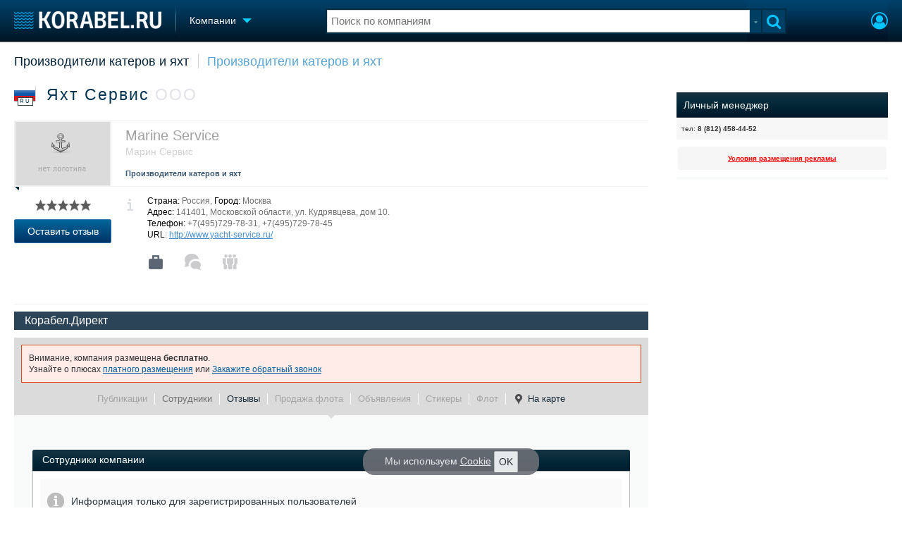

--- FILE ---
content_type: text/html; charset=utf-8
request_url: https://www.korabel.ru/catalogue/company/marine_service/team.html
body_size: 12548
content:
<!DOCTYPE html>
<html lang="ru" dir="ltr">
<head>
<meta charset="utf-8">
<meta http-equiv="Content-Type" content="text/html; charset=UTF-8">
<meta http-equiv="content-language" content="ru">
<meta http-equiv="X-UA-Compatible" content="IE=edge,chrome=1"> <meta name="Generator" content="Korabel">
<meta name="Copyright" content="Korabel.ru">
<meta name="application-name" content="Korabel.Ru">
<meta name="msapplication-TileColor" content="#003959">
<meta name="theme-color" content="#003959">
<meta name="referrer" content="unsafe-url">
<meta name="Description" content="Список пользователей, работающих в компании &quot;Яхт Сервис&quot;, ООО - Производители катеров и яхт">
<meta name="Keywords" content="Список, пользователей, работающих, компании, Яхт, Сервис, ООО, Производители, катеров, яхт">
<meta name="robots" content="max-image-preview:large">
<meta name="verify-v1" content="qyuxx229FPtzg2NVupMQDhwcA+wxuaFVY+PZ/U/8dP4=">
<meta name="yandex-verification" content="6c3cfbc66af99ab1">
<meta name="facebook-domain-verification" content="inat3rij9an1av6ecb821q2vyurv6u">
<meta name="viewport" content="width=device-width">
<meta name="format-detection" content="telephone=no">
<meta name="format-detection" content="address=no">
<link REL="shortcut icon" HREF="https://www.korabel.ru/favicon.ico" type="image/x-icon">
<link rel="apple-touch-icon" sizes="57x57" href="https://www.korabel.ru/templates/apple-touch-icon-57x57.png">
<link rel="apple-touch-icon" sizes="60x60" href="https://www.korabel.ru/templates/apple-touch-icon-60x60.png">
<link rel="apple-touch-icon" sizes="72x72" href="https://www.korabel.ru/templates/apple-touch-icon-72x72.png">
<link rel="apple-touch-icon" sizes="76x76" href="https://www.korabel.ru/templates/apple-touch-icon-76x76.png">
<link rel="apple-touch-icon" sizes="114x114" href="https://www.korabel.ru/templates/apple-touch-icon-114x114.png">
<link rel="apple-touch-icon" sizes="120x120" href="https://www.korabel.ru/templates/apple-touch-icon-120x120.png">
<link rel="apple-touch-icon" sizes="144x144" href="https://www.korabel.ru/templates/apple-touch-icon-144x144.png">
<link rel="apple-touch-icon" sizes="152x152" href="https://www.korabel.ru/templates/apple-touch-icon-152x152.png">
<link rel="apple-touch-icon" sizes="180x180" href="https://www.korabel.ru/templates/apple-touch-icon-180x180.png">
<link rel="icon" type="image/png" href="https://www.korabel.ru/templates/favicon-16x16.png" sizes="16x16">
<link rel="icon" type="image/png" href="https://www.korabel.ru/templates/favicon-32x32.png" sizes="32x32">
<link rel="icon" type="image/png" href="https://www.korabel.ru/templates/favicon-96x96.png" sizes="96x96">
<link rel="icon" type="image/png" href="https://www.korabel.ru/templates/android-chrome-192x192.png" sizes="192x192">
<meta name="msapplication-square70x70logo" content="https://www.korabel.ru/templates/smalltile.png">
<meta name="msapplication-square150x150logo" content="https://www.korabel.ru/templates/mediumtile.png">
<meta name="msapplication-wide310x150logo" content="https://www.korabel.ru/templates/widetile.png">
<meta name="msapplication-square310x310logo" content="https://www.korabel.ru/templates/largetile.png">
<link REL="alternate" type="application/rss+xml" title="RSS" href="https://www.korabel.ru/rss/news.xml">
<title>Список пользователей, работающих в компании Яхт Сервис, ООО - Производители катеров и яхт</title><meta property="og:site_name" content="Корабел.ру"><meta property="og:locale" content="ru_RU"><meta property="og:type" content="website"><meta property="og:title" content="Список пользователей, работающих в компании Яхт Сервис, ООО - Производители катеров и яхт"><meta property="og:description" content="Список пользователей, работающих в компании &quot;Яхт Сервис&quot;, ООО - Производители катеров и яхт"><meta property="og:image" content="https://www.korabel.ru/templates/logo_250.jpg"><meta property="og:image:width" content="250"><meta property="og:image:height" content="250"><link rel="image_src" href="https://www.korabel.ru/templates/logo_250.jpg"><link rel="logo" href="https://www.korabel.ru/templates/logo_250.jpg"><link rel="preload" href="https://www.korabel.ru/templates/korabel25/fonts/FiraSans/FiraSans-Regular.woff2" as="font" type="font/woff2" crossorigin><link rel="preload" href="https://www.korabel.ru/templates/korabel25/style.css?20250708" as="style"><LINK rel="StyleSheet" TYPE="text/css" HREF="https://www.korabel.ru/templates/korabel25/style.css?20250708"><link rel="preload" href="https://www.korabel.ru/templates/ui.css?20250708" as="style"><link rel="stylesheet" type="text/css" href="https://www.korabel.ru/templates/ui.css?20250708"><link rel="preload" href="https://www.korabel.ru/templates/korabel3/fonts/awesome/fonts/fontawesome-webfont.woff2?v=4.7.0" as="font" type="font/woff2" crossorigin><link rel="preload" href="https://www.korabel.ru/templates/korabel3/fonts/awesome/css/font-awesome.min.css" as="style"><link rel="stylesheet" TYPE="text/css" href="https://www.korabel.ru/templates/korabel3/fonts/awesome/css/font-awesome.min.css"><script>if(console === undefined){var console = window.console = {log:function(x){}};}</script><link rel="preload" href="https://www.korabel.ru/js/jquery/jquery.uniselect.css?20250708" as="style"><link rel="stylesheet" type="text/css" href="https://www.korabel.ru/js/jquery/jquery.uniselect.css?20250708"><link rel="preload" href="https://www.korabel.ru/js/jquery/jqueryui/jqueryui.css?20250708" as="style"><link rel="stylesheet" href="https://www.korabel.ru/js/jquery/jqueryui/jqueryui.css?20250708" type="text/css" media="screen" charset="utf-8"><link rel="stylesheet" href="https://www.korabel.ru/js/jquery/notifyer/notifyer.css?20250708" type="text/css" charset="utf-8" media="print" onload="this.media='all'"><link rel="stylesheet" href="https://www.korabel.ru/templates/korabel2/modalbox.css?20250708" type="text/css" charset="utf-8" media="print" onload="this.media='all'"><link type="text/css" rel="stylesheet" href="https://www.korabel.ru/js/media/lgl/css/lgl-bundle.css?20250708" media="print" onload="this.media='all'"><link rel="preload" href="https://www.korabel.ru/js/media/slideit.css?20250708" as="style"><link rel="stylesheet" href="https://www.korabel.ru/js/media/slideit.css?20250708" type="text/css"><link rel="preload" href="https://www.korabel.ru/js/jquery/jquery.js?20250708" as="script"><script src="https://www.korabel.ru/js/jquery/jquery.js?20250708" charset="utf-8"></script><script>jQuery.noConflict();</script><link rel="preload" href="https://www.korabel.ru/js/dhtml.js?20250708" as="script"><script src="https://www.korabel.ru/js/dhtml.js?20250708"></script><script src="https://www.korabel.ru/js/history.api.js?20250708" defer charset="utf-8"></script><link rel="stylesheet" type="text/css" href="https://www.korabel.ru/templates/korabel2/forum/style.css?20250708" media="print" onload="this.media='all'"><script src="https://www.korabel.ru/js/jquery/jquery.autogrow.js?20250708" defer></script><script src="https://www.korabel.ru/other/forum/js/social.js?20250708" defer></script><script src="https://www.korabel.ru/js/jquery/jquery.uniselect.js?20250708" defer></script><link rel="preload" href="https://www.korabel.ru/js/jquery/jqueryui.js?20250708" as="script"><script src="https://www.korabel.ru/js/jquery/jqueryui.js?20250708" charset="utf-8"></script><link rel="preload" href="https://www.korabel.ru/js/jquery/jquery.more.js?20250708" as="script"><script src="https://www.korabel.ru/js/jquery/jquery.more.js?20250708" charset="utf-8"></script><script src="https://www.korabel.ru/js/jquery/notifyer/notifyer.js?20250708" defer charset="utf-8"></script><script src="https://www.korabel.ru/js/modalalert.js?20250708" defer></script><script src="https://www.korabel.ru/js/modalbox.js?20250708" defer></script><script src="https://www.korabel.ru/js/other.js?20250708" defer charset="utf-8"></script><script src="https://www.korabel.ru/templates/korabel3/script.js?20250708" defer></script><script type="text/javascript" src="https://www.korabel.ru/js/mtabs.js?20250708" defer></script><script src="https://www.korabel.ru/js/media/lgl/lgl.js?20250708" defer></script><script src="https://www.korabel.ru/js/media/lgl/plugins/thumbnail/lg-thumbnail.umd.js?20250708" defer></script><script src="https://www.korabel.ru/js/media/lgl/plugins/kocomment/lg-kocomment.umd.js?20250708" defer></script><script src="https://www.korabel.ru/js/media/lgl/plugins/fullscreen/lg-fullscreen.umd.js?20250708" defer></script><script src="https://www.korabel.ru/js/media/lgl/plugins/zoom/lg-zoom.umd.js?20250708" defer></script><script type="text/javascript" src="https://www.korabel.ru/js/media/slideit.js?20250708" defer></script><script type="text/javascript" src="https://www.korabel.ru/other/filemanager/js/jquery.color.js?20250708" defer charset="utf-8"></script><script type="text/javascript" src="https://www.korabel.ru/other/filemanager/js/jquery.imgpreview.js?20250708" defer charset="utf-8"></script><script type="text/javascript" src="https://www.korabel.ru/other/filemanager/api.kofile.images.js?20250708" defer charset="utf-8"></script><script type="text/javascript" src="https://www.korabel.ru/other/filemanager/api.kofile.js?20250708" defer charset="utf-8"></script><script type="text/javascript" src="https://www.korabel.ru/other/filemanager/js/jquery.filemanager.js?20250708" defer charset="utf-8"></script><link rel="stylesheet" href="https://www.korabel.ru/other/filemanager/css/filemanager.css?20250708" type="text/css" media="print" onload="this.media='all'"></head><body><DIV style="position:relative;min-height:100%;height:auto !important;"><div class="rootHeader noPrint" style="position:absolute;z-index:-1;"><div class="wWrapper"></div></div><div class="rootBody wWrapper"><div class="rootHeader sticky noPrint"><div class="wWrapper" ID="headBlock" role="banner">
				<span class="top_menu_icon fa fa-fw fa-bars fa-border" id="top_menu_icon" title="Меню" onclick="jQuery('#headBlock div.selectSection').toggleClass('hovered');"></span>
				<a href="https://www.korabel.ru" class="logo_n" title="На главную" style="z-index:9;"><img src="https://www.korabel.ru/templates/korabel3/logo_top_c.png" alt="Корабел.ру" width="209" height="25" fetchpriority="high"></a><span class="mini_sep"></span>
				<div class="selectSection">
					<a href="javascript:{}" class="menuLink"><span class="text-Blue" ondblclick="javascript:{window.location.href='//'+document.domain+'/catalogue.html';}" style="color:whitesmoke;">Компании</span><span class="icon icon-Dropdown" style="margin-left:8px;top: 3px;"></span></a>
					<div class="menuSection">
						<div class="menuBody" id="menuBody" role="navigation"><div>
							<div class="divCell pad_15 mtd">
								<div class="lines"></div>
								<div class="menuW">
									<ul class="no_mark">
										<li><a href="https://www.korabel.ru/shipbuilding.html">Судостроение</a></li>
										<li><a href="https://www.korabel.ru/pulse.html">Пульс</a></li>
										<li><a href="https://www.korabel.ru/news.html">Новости</a></li>
										<li><a href="https://www.korabel.ru/catalogue.html">Компании</a></li>
										<li><a href="https://www.korabel.ru/reputation.html">Репутация</a></li>
										<li><a href="https://www.korabel.ru/jobs.html">Работа</a></li>
										<li><a href="https://www.korabel.ru/crewing.html">Крюинг</a></li><li><a href="https://www.korabel.ru/journal.html">Журнал</a></li>
										<li><a href="https://www.korabel.ru/reklama.html">Реклама</a></li>
									</ul>
								</div>
							</div>
							<div class="divCell pad_15 mtd">
								<div class="lines"></div>
								<div class="menuW">
									<ul class="no_mark">
										<LI><A HREF="https://www.korabel.ru/trade.html" TITLE="Торговая площадка">Торговая площадка</A></LI>
										<li><A HREF="https://www.korabel.ru/trade_board.html" TITLE="Доска объявлений">Доска объявлений</A></li>
										<li><A HREF="https://www.korabel.ru/board.html">Продажа флота</A></li>
										<li><A HREF="https://www.korabel.ru/equipment.html">Оборудование</A></li>
										<li><A HREF="https://www.korabel.ru/equipment/catalog/15.html">Изделия</A></li>
										<li><A HREF="https://www.korabel.ru/equipment/catalog/7.html">Материалы</A></li>
										<li><A HREF="https://www.korabel.ru/equipment/catalog/2.html">Услуги</A></li></ul>
								</div>
							</div>
							<div class="divCell pad_15 mtd">
								<div class="lines"></div>
								<div class="menuW">
									<ul class="no_mark">
										<li><A HREF="https://www.korabel.ru/conference.html">Конференции</A></li>
										<li><A HREF="https://www.korabel.ru/exhib.html">Выставки и семинары</A></li>
										<li><A HREF="https://www.korabel.ru/persones.html">Личности</A></li>
										<li><A HREF="https://www.korabel.ru/dictionary.html">Словарь</A></li></ul>
								</div>
							</div>
							<div class="divCell pad_15 mtd">
								<div class="lines"></div>
								<div class="menuW">
									<ul class="no_mark">
										<li><a href="https://www.korabel.ru/fleet.html">Флот</a></li>
										<li><a href="https://www.korabel.ru/fleet/index2/3.html">Галерея флота</a></li>
										<li><a href="https://www.korabel.ru/forum.html">Форум</a></li>
										<li><A HREF="https://www.korabel.ru/rating.html">Отзывы</A></li>
										<li><a href="https://www.korabel.ru/map.html">Все службы</a></li>
									</ul>
								</div>
							</div>
						</div>
					</div>
				</div>
			</div><NOINDEX><div id="K_login_form" state="0"><form id="klf" action="https://www.korabel.ru/index.php" method="POST"><input type="hidden" name="menu" value="users"><input type="hidden" name="action" value="login"><div class="divTable"><div class="divRow"><div class="divCell"><label class="cdef" for="K_login_email">E-mail</label><div><input name="email" id="K_login_email" type="text"></div></div></div><div class="divRow"><div class="divCell"><label class="cdef" for="K_login_pass">Пароль</label><div><input name="pass" id="K_login_pass" type="password"></div></div></div><div class="divRow"><div class="divCell" style="padding-top:5px;"><a id="rem_button" href="https://www.korabel.ru/users/registr.html" rel="nofollow">Забыли пароль?</a><a id="login_button" href="javascript:{}" onClick="javascript:{jQuery('#kls').click();}" rel="nofollow">Войти</a><div style="width:0;height:0;overflow:hidden;"><input id="kls" type="submit"></div></div></div></div></form><DIV STYLE="padding-top: 10px;"><a href="https://www.korabel.ru/users/regw.html" STYLE="color:white;display:block;text-align: center;" rel="nofollow">Регистрация</a></DIV><div class="leftBg"></div>
								<div class="rightBg"></div>
								<div class="topBg"></div>
								<div class="bottomBg"></div><div id="K_login_msg"><span></span></div></div><div class="rMenu"><ul><li></li><li><a href="https://www.korabel.ru/users/registr.html#login" id="K_login" rel="nofollow" title="Вход"><i class="fa fa-user-circle-o" aria-hidden="true" style="color:#00c3ff;font-size:24px;line-height:unset;" title="Вход"></i></a></li></ul></div></NOINDEX><NOINDEX><div id="searchButtonMobile" onClick="jQuery('#searchBox').css('display', 'flex');jQuery('#headSearch_Input').focus();"><span class="fa fa-search" style="color:#00c3ff;font-size:22px;line-height:32px;padding-left:6px;"></span></div><div class="searchBox" id="searchBox" style="right:70px;">
					<div id="searchButtonMobileClose" onClick="jQuery('#searchBox').css('display', 'none');"><span class="fa fa-close" style="color:#00c3ff;font-size:22px;line-height:32px;padding-left:6px;"></span></div>
					<div class="inWrap"><form action="https://www.korabel.ru/search.html" method="get" id="Quick_Search" role="search"><input id="QS_action" type="hidden" name="action" value="search" disabled="disabled">
							<input id="QS_ok" type="hidden" name="ok" value="1" disabled="disabled">
							<input type="hidden" name="menu" value="catalogue" id="Quick_Search_Menu" disabled="disabled">
							<input type="hidden" name="s" value="catalogue" id="Quick_Search_MenuSec"><div class="divTable">
								<div class="divRow"><div class="divCell bgWhite iwI">
										
										<div style="position:relative;display:block;padding:4px 5px;"><input name="q" type="text" x-webkit-speech speech autocomplete="off" id="headSearch_Input" onkeyup="window.SearchJS.inputKeyUp()" onfocus="window.SearchJS._toggleRB(1);" onClick="window.SearchJS._toggleRB(1);" placeholder="Поиск по компаниям"></div>
									</div>
									<div class="divCell iwIco" id="searchHandler_Open">
										<span class="icon icon-Dropdown-Grey"></span>
									</div>
									<div class="divCell iwBut" id="searchButton" onClick="jQuery('#Quick_Search').submit();"><span class="fa fa-search" style="color:#00c3ff;font-size:22px;line-height:32px;padding-left:6px;"></span></div>
								</div>
							</div><div style="width:0px;height:0px;overflow:hidden;">
										<input type="submit" value="search">
									</div></form></div>
					<div id="searchResult" s="0">
						<div class="divTable">
							<div class="divRow">
								<div class="divCell searchMenu">
									<ul class="no_mark" id="ssections_Menu"><li ><a class="search_Sec" href="javascript:{}" rel="news">Новости</a></li><li class="selected"><a class="search_Sec" href="javascript:{}" rel="catalogue">Компании</a></li><li ><a class="search_Sec" href="javascript:{}" rel="equipment">Оборудование</a></li><li ><a class="search_Sec" href="javascript:{}" rel="fleet">Флот</a></li><li ><a class="search_Sec" href="javascript:{}" rel="reputation">Сделки</a></li><li ><a class="search_Sec" href="javascript:{}" rel="search">Везде</a></li></ul>
									<div class="leftBg"></div>
									<div class="rightBg"></div>
									<div class="topBg"></div>
								</div>
							</div>
						</div>
						<div class="divTable">
							<div class="divRow">
								<div class="divCell">
									<div id="searchWhere_status">
										<span id="searchWhere">Поиск по компаниям</span>
										<span id="searchInfo" style="display:none;"><a href="#" rel="nofollow">Все результаты</a> (0)</span>
									</div>
								</div>
							</div>
							<div class="divRow">
								<div class="divCell bgWhite searchResult">
									<div class="srWrapper">
										<div class="divTable">
											<div class="divRow">
												<div class="divCell" id="srTD"></div>
											</div>
										</div>
									</div>
								</div>
							</div>
						</div>
					</div>
				</div></NOINDEX>
			</div></div><div style="padding-top:1px;"><NOINDEX></NOINDEX><DIV CLASS="navigation" style="padding-top:15px;padding-bottom:12px;"><div class="comp_tree_path"><a href="https://www.korabel.ru/catalogue/catalog/0/2.html" >Производители катеров и яхт</a> <a href="https://www.korabel.ru/catalogue/catalog/0/145.html" class="ctp_next">Производители катеров и яхт</a></div></DIV><div class="pageBlockWrap">
				<div class="pageBlock"><TABLE hz="1" WIDTH="100%" BORDER="0" CELLSPACING="0" CELLPADDING="0"><TR><TD VALIGN="top"><BODYEXPORT><TABLE cellspacing="0" cellapdding="0" width="100%"><TR><TD style="padding-right:20px;vertical-align:top;"><div class="sv_header"><div class="svh-topl"><div class="in-svhdiv" style="border:0;padding-bottom:16px;"><h1><noindex><div class="sh-flag f32 noPrint" title="Россия, Москва"><span class="flag ru"></span><span>RU</span></div>&nbsp;&nbsp;</noindex>Яхт Сервис <span style="color:#e2e2e8;margin-left:0px;">ООО</span></h1></div></div><TABLE style="width:100%;" cellpadding="0" cellspading="0"><TBODY><TR><TD class="svht" style="border:none;"><TABLE width="100%" cellpadding="0" cellspacing="0"><TBODY><TR><TD><div class="comp_view type2"><TABLE cellspacing="0" cellpadding="0" width="100%"><TR><TD class="comp_logo" style=""><div class="comp_pic"><div><TABLE style="width:134px;height:90px;" cellspacing="0" cellpadding="0"><TR><TD align="center" style="vertical-align:middle;height:90px;"><style>
				table.table_image_box {
					border:none !important;
					margin:0 auto;
					background:inherit !important;
				}
				table.table_image_box tr{
					background:inherit !important;
				}
				table.table_image_box td{
					text-align:center !important;
					vertical-align:middle !important;
					border:none !important;
					padding:0 !important;
					background:inherit !important;
				}
			</style><div style="overflow:hidden;" class="allow_scroll"><TABLE cellspacing="0" cellpadding="0" class="allow_scroll table_image_box" style="width:134px !important;"><TR class="allow_scroll"><TD class="allow_scroll td_image_box" align="center" style="height:90px !important;"><img class="allow_scroll" src="https://www.korabel.ru/templates/korabel3/default.catalog.logo.png" style="display:block;margin:0 auto;height:90px;width:auto !important;" alt=""></TD></TR></TABLE></div></TD></TR></TABLE></div><span></span></div></TD><TD class="comp_text" style="min-height: 80px;display: flex;flex-direction: row;flex-wrap: wrap;justify-content: space-between;"><div class="comp_subname" style="flex: 1 1 430px;"><span title="Наименование (по-английски)" style="font-size:20px;color:#a2a2a3;">Marine Service </span><br/><span title="Краткое наименование" style="margin-top:5px;display:inline-block;">Марин Сервис</span></div><div style="margin-top:5px;flex: 1 1 430px;"><a href="https://www.korabel.ru/catalogue/catalog/0/145.html" class="comp_cat_link">Производители катеров и яхт</a></div></TD></TR></TABLE></div></TD></TR><TR><TD><div class="comp_view type2"><TABLE cellspacing="0" cellpadding="0" width="100%" style="border-collapse:collapse;border-bottom: 1px solid #D8D8D8;margin-bottom: 10px;"><TR><TD class="comp_text" style="padding-left:0;border-top:0;"><TABLE cellspacing="0" cellpadding="0" width="100%" class="comp_text2" style="margin:0;"><TR><TD style="padding-bottom:12px;text-align:left;width: 138px;"><DIV STYLE="text-align:center;display: inline-block;"><DIV CLASS="korabel_rating" style="display:inline-block;"><div class="rating_stars" id="rat_457" TITLE="Рейтинг: 0 / 10"><a id="rat_457_1" class="rating_star_1"><span style="display:none;"></span></a><a id="rat_457_2" class="rating_star_2"><span style="display:none;"></span></a><a id="rat_457_3" class="rating_star_1"><span style="display:none;"></span></a><a id="rat_457_4" class="rating_star_2"><span style="display:none;"></span></a><a id="rat_457_5" class="rating_star_1"><span style="display:none;"></span></a><a id="rat_457_6" class="rating_star_2"><span style="display:none;"></span></a><a id="rat_457_7" class="rating_star_1"><span style="display:none;"></span></a><a id="rat_457_8" class="rating_star_2"><span style="display:none;"></span></a><a id="rat_457_9" class="rating_star_1"><span style="display:none;"></span></a><a id="rat_457_10" class="rating_star_2"><span style="display:none;"></span></a></div></DIV><BR><a class="modal btn btn-inline-block btn-primary noPrint" style="width: 112px;" href="javascript:{}" onClick="javascript:{window.auth_view();return false;}" title="Отзыв о компании">Оставить отзыв</a></DIV><br><br></TD><TD class="info-icon" style="width:1px;vertical-align:top;padding-top:5px;padding-left:22px;"><span></span></TD><TD class="info-text"><span><b>Страна:</b> Россия, <b>Город:</b> Москва</span><br/> <span style="white-space:normal;"><b>Адрес:</b> 141401, Московской области, ул. Кудрявцева, дом 10.</span><br/> <span><b>Телефон:</b> +7(495)729-78-31, +7(495)729-78-45</span><br/> <span><DIV style="display:inline-block;"><b>URL</b>: <a href="http://www.yacht-service.ru/?utm_referrer=korabel.ru%2Fcatalogue%2Fcompany%2Fmarine_service%2Fteam.html" TARGET="_blank" class="ext_click" object="catalogue" id="457" anchor="header">http://www.yacht-service.ru/</A></DIV></span><br/><br/><table cellspacing="0" cellpadding="0"><tr><td style="height:30px;vertical-align:middle;padding-right:26px;" align="center"><a href="https://www.korabel.ru/catalogue/company/marine_service.html" class="comp_icon comp_icon-case" title="Главная страница компании"></a></td><td style="width:30px;vertical-align:middle;padding-right:26px;" align="center"><noindex><a href="javascript:{}" class="comp_icon comp_icon-mess comp_icon-inactiv"  onmouseover="return window.koTip(this, {title:'Сообщения', text: 'Вы не можете отправить сообщение этой компании по след. причине: <br/><span style=\'display:block;margin-top:10px;color:#EB8989;\'>Необходимо авторизоваться</span>'});"></a></noindex></td><td style="height:30px;padding:0 26px 0 0;vertical-align:middle;" align="center"><a href="javascript:{}" class="comp_icon comp_icon-people comp_icon-inactiv" onmouseover="return window.koTip(this, {title:'Сотрудники компании', text: 'Информация недоступна'});"></a></td></tr></table><div style="display:inline-block;height:30px;padding:0 10px 0 0px;" align="center" valign="absmiddle"><noindex class="noPrint"></noindex></div></TD></TR></TABLE></TD></TR></TABLE></div><DIV style="margin-bottom:10px;" class="noPrint"><div class="dir_ect_block2" style="color: #fff;padding: 5px 15px;border-bottom: 1px solid #fff;font-size: 12pt;">Корабел.Директ</div><div id="ko_dir_ect_6981284ce31580_39088866" class="noPrint"><NOINDEX><script><!--
			var sl = '//'+document.domain+'/dir'+'ect.p'+'hp'+'?r'+'nd=ko_dir_ect_6981284ce31580_39088866&li'+'mit'+'=2&me'+'nu'+'=catalogue&t=horizontal&image=0&color=2';
			var el = document.createElement('script');el.async = true;el.src = sl;el.type = 'text/javascript';
			(document.getElementsByTagName('HEAD')[0]||document.body).appendChild(el);
			//--></script></NOINDEX></div><STYLE>
				#ko_dir_ect_6981284ce31580_39088866 .dir_ect_block2 .dir_ect_block_list .dir_ect_list_elm .dir_ect_elm_title{
					color: #fff;
				}
				</STYLE></DIV></TD></TR></TBODY></TABLE></TD></TR></TBODY></TABLE><script>
							jQuery(document).ready(function(){
								var current_url = window.location.href;
								var Re_index = current_url.indexOf("#");
								if( Re_index != -1){
									sec = current_url.substr((Re_index+1));
									if(sec.lenght > 0){
										var ae = jQuery(".pageBlock a[rel="+sec+"]");
										if(ae.length > 0){
											nav.go(ae, {block:"#comp_view", a:1, c:window.comp_nc});
										}
									}
								}
								var comp_nc = window.comp_nc = function(elm, obj){
									jQuery(".svh-gmenu a").removeClass("bold");
									jQuery(".comenu a").removeClass("bold");
									elm.addClass("bold");
								};
							});
						</script><div><TABLE width="100%" cellspacing="0" cellpadding="0"><TBODY><TR><TD id="menu_td" style="background-color:#dbdbdb;position:relative;"><noindex><div class="box red" style="margin-bottom:10px;">Внимание, компания размещена <b>бесплатно</b>.<br/>Узнайте о плюсах <a href="https://www.korabel.ru/reklama/home/www/catalog.html#rbCatalog">платного размещения</a> или <a href="https://www.korabel.ru/reklama/call.html" class="modal" title="Заказать обратный звонок">Закажите обратный звонок</a></div></noindex><div class="svh-gmenu white-border" style="padding-top:0;"><ul><li class=""><a href="https://www.korabel.ru/catalogue/company/marine_service/news.html" class="  inactiv " rel="news" title="Новости, в которых упоминается данная компания">Публикации</a></li><li class=""><a href="https://www.korabel.ru/catalogue/company/marine_service/team.html" class="bold  inactiv " onClick="return nav.go(this, {block:'#comp_view', a:1, c: window.comp_nc});" rel="team"  title="Список пользователей, работающих в компании">Сотрудники </a></li><li class=""><a href="https://www.korabel.ru/catalogue/company/marine_service/rating.html" class="" title="Рейтинг компании">Отзывы </a></li><li class=""><a href="https://www.korabel.ru/catalogue/company/marine_service/board.html" class="  inactiv " onClick="return nav.go(this, {block:'#comp_view', a:1, c: window.comp_nc});" rel="board" title="Продажа флота">Продажа флота </a></li><li class=""><a href="https://www.korabel.ru/catalogue/company/marine_service/trade_board.html" class="  inactiv " onClick="return nav.go(this, {block:'#comp_view', a:1, c: window.comp_nc});" rel="trade_board" title="Объявления">Объявления </a></li><li class=""><a href="https://www.korabel.ru/catalogue/company/marine_service/stickers.html" class="inactiv" onClick="return nav.go(this, {block:'#comp_view', a:1, c: window.comp_nc});" rel="stickers" title="Стикеры">Стикеры</a></li><li class=""><a href="https://www.korabel.ru/catalogue/company/marine_service/fleet.html" class="  inactiv " onClick="return nav.go(this, {block:'#comp_view', a:1, c: window.comp_nc});" rel="fleet" title="Упоминания компании в разделе 'Флот'">Флот </a></li><li class="last"><a href="https://www.korabel.ru/catalogue/company/marine_service/map.html" class="" title="Показать расположение компании на карте"><span class="comp_map_icon"></span>На карте</a></li></ul></div><span class="svh-gmenu-angle"></span></TD></TR></TBODY></TABLE></div></div><div style="padding:0px;border:none;"><TABLE width="100%" cellspacing="0" cellpadding="0"><TR><TD id="comp_view" style="padding-top:24px"><div class="tab-container" style="margin-bottom:0;"><div class="tab-container-head"><span class="tab-bg"></span><span class="tab-title">Сотрудники компании</span></div><div class="tab-container-body activ" rel="tab0" style="background-color:white;"><noindex><TABLE style="width:100%;" cellspacing="0" cellpadding="0" class="ksb"><TBODY><TR class="trmsg_457" tm="no_login"><TD class="ksb_msg"><TABLE width="100%"><TBODY><TR><TD class="msg_icon"><span></span></TD><TD class="msg_text"><div>Информация только для зарегистрированных пользователей</div></TD></TR></TBODY></TABLE></TD></TR></TBODY></TABLE></noindex></div></div></TD></TR></TABLE></div></TD><TD style="width:300px;padding-left:20px;" id="rs_side" class="noPrint"><div class="black_box" style="margin-top:10px;"><div class="bb_head"><span class="bb_title">Личный менеджер</span></div><div class="bb_body"><div class="vash_man"><TABLE width="100%"><TR><TD><small>тел: <b>8 (812) 458-44-52</b></small></TD></TR></TABLE></div></div></DIV><div id="BANNERS_BOX" style="width:300px;"><DIV CLASS="m_menu" STYLE="BACKGROUND: #f6f6f6;" ALIGN="center">
<DIV ALIGN="center"><SMALL><a href="http://reklama.korabel.ru" TARGET="_blank" CLASS="red"><B>Условия размещения рекламы</B></A></SMALL></DIV>
</DIV>
</DIV>
<DIV class="sticky" style="top:10px; width:300px;"><div id="ko_dir_ect_6981284ce35fc0_54259585" class="noPrint"><NOINDEX><script><!--
			var sl = '//'+document.domain+'/dir'+'ect.p'+'hp'+'?r'+'nd=ko_dir_ect_6981284ce35fc0_54259585&li'+'mit'+'=2&me'+'nu'+'=catalogue&t=vertical2&image=0&color=2';
			var el = document.createElement('script');el.async = true;el.src = sl;el.type = 'text/javascript';
			(document.getElementsByTagName('HEAD')[0]||document.body).appendChild(el);
			//--></script></NOINDEX></div><STYLE>
				#ko_dir_ect_6981284ce35fc0_54259585 .dir_ect_block2 .dir_ect_block_list .dir_ect_list_elm .dir_ect_elm_title{
					color: #fff;
				}
				</STYLE><NOINDEX><div style="padding:0; background:#FFFCF7; border-radius: 0; border:2px solid #F8F9F9;margin-top:10px; font-size:14px">
<!-- Yandex.RTB R-A-11174-1 -->
<div id="yandex_rtb_R-A-11174-1"></div>
<script type="text/javascript">
    (function(w, d, n, s, t) {
        w[n] = w[n] || [];
        w[n].push(function() {
            Ya.Context.AdvManager.render({
                blockId: "R-A-11174-1",
                renderTo: "yandex_rtb_R-A-11174-1",
                async: true
            });
        });
        t = d.getElementsByTagName("script")[0];
        s = d.createElement("script");
        s.type = "text/javascript";
        s.src = "//an.yandex.ru/system/context.js";
        s.async = true;
        t.parentNode.insertBefore(s, t);
    })(this, this.document, "yandexContextAsyncCallbacks");
</script>
</DIV></NOINDEX></DIV></TD></TR></TABLE></BODYEXPORT></TD></TR></TABLE></div></div></div></div></div><footer class="rootFooter noPrint" id="pageFooter" role="contentinfo">
			<div class="wWrapper" id="footer">
				<div class="divTable">
					<div class="divRow fOne">
						<div class="divCell dcp" style="width:190px;padding-left:20px;">
							<a href="javascript:{}" class="logof" rel="nofollow" title="Корабел.ру"></a>
							<b class="copyright">&copy; 2002&ndash;2026</b>
								<BR><BR><BR><DIV CLASS="copyright" STYLE="background:none;">Наша поддержка: ИНМАРИН<BR>
								<div class="divCell tdm" STYLE="padding-left: 0;padding-top: 0;">
									<ul class="no_mark">
										<li><a href="https://www.korabel.ru/out/redirect.html?url=http%3A%2F%2Fwww.inmarin.ru%2F&object=catalogue&id=457" TARGET="_blank" STYLE="color:#6f6e6e;">Юридические услуги по морскому праву</A></LI>
									</UL>
								</DIV>
							</DIV>
						</div>
						<div class="divCell dcp">
							<div class="divTable">
								<div class="divRow">
									<div class="divCell tdm">
										<ul class="no_mark">
											<li class="top">КОРАБЕЛ.РУ</li>
											<li><A HREF="https://www.korabel.ru/about/main.html">О проекте</A></li>
											<li><A HREF="https://www.korabel.ru/journal.html">Наш журнал</A></li>
											<li><A HREF="https://www.korabel.ru/about/edition.html">Редакция</A></li>
											<li><a href="https://www.korabel.ru/reklama.html">Реклама</a></li>
											<li><a href="https://www.korabel.ru/users/clubinfo.html" class="modal" title="Клуб Корабел.ру">Клуб Корабел.ру</a></li>
											<li><a href="https://www.korabel.ru/users/term.html" class="modal" title="Пользовательское соглашение">Пользовательское соглашение</a></li>
											<li><a href="https://www.korabel.ru/users/confidential.html" class="modal" title="Политика конфиденциальности">Политика конфиденциальности</a></li>
											<li><a href="https://www.korabel.ru/users/term2.html" class="modal" title="Информация для правообладателей">Информация для правообладателей</a></li>
											<li><a href="https://www.korabel.ru/map.html">Карта сайта</a></li>
											<li><a href="https://www.korabel.ru/faq.html">F.A.Q.</a></li>
										</ul>
									</div>
									<div class="divCell tdm">
										<ul class="no_mark">
											<li class="top">ГЛАВНЫЕ ТЕМЫ</li>
											<LI><A href="https://www.korabel.ru/news/list/shipbuilding.html">Российское Судостроение</A></LI>
											<li><a href="https://www.korabel.ru/news/list/shipping.html">Судоходство</A></li>
											<li><a href="https://www.korabel.ru/crewing.html">Крюинг</a></li>
											<li><a href="https://www.korabel.ru/news/list/autor.html">Авторские статьи</A></li>
											<li><a href="https://www.korabel.ru/news/list/our_reports.html">Наши репортажи</A></li>
											<li><a href="https://www.korabel.ru/news/calendar/all.html">Архив новостей</a></li>
										</ul>
									</div>
									<div class="divCell tdm">
										<ul class="no_mark">
											<li class="top">НА СВЯЗИ</li>
											<li><a href="https://www.korabel.ru/about/contakt.html">Контакты</a></li>
											<li><a href="https://www.korabel.ru/about/rabora.html">Вакансии</a></li>
											</ul><div class="social" style="padding-top:5px;width:140px;font-size:20px;"><a href="https://www.youtube.com/channel/UCVZ-bo3yAWldVMBhOGPsAng" target="_blank" class="ext_no_change" TITLE="YouTube"><span class="fa-stack fa-youtube-play">
<i class="fa fa-square fa-stack-2x"></i>
<i class="fa fa-youtube-play fa-stack-1x fa-inverse"></i>
</span></a><a href="http://vk.com/korabel_ru" target="_blank" class="ext_no_change" TITLE="Вконтакте"><span class="fa-stack fa-vk">
<i class="fa fa-square fa-stack-2x"></i>
<i class="fa fa-vk fa-stack-1x fa-inverse"></i>
</span></A><a href="https://rutube.ru/channel/14777867/" target="_blank" class="ext_no_change" TITLE="Rutube"><span class="fa-stack fa-rutube">
<i class="fa fa-square fa-stack-2x"></i>
<div class="fa fa-rutube fa-stack-1x"></div></span></A><a href="https://zen.yandex.ru/media/korabel" target="_blank" class="ext_no_change" TITLE="Яндекс.Дзен"><span class="fa-stack fa-dzen">
<i class="fa fa-square fa-stack-2x"></i>
<div class="fa fa-dzen fa-stack-1x"></div></span></A><a href="tg://resolve?domain=Vika_korabel_ru" target="_blank" class="ext_no_change" TITLE="Telegram"><span class="fa-stack fa-telegram">
<i class="fa fa-square fa-stack-2x"></i>
<i class="fa fa-telegram fa-stack-1x fa-inverse"></i>
</span></a><a href="https://wa.me/79219120373" target="_blank" class="ext_no_change" TITLE="WhatsApp"><span class="fa-stack fa-whatsapp">
<i class="fa fa-square fa-stack-2x"></i>
<i class="fa fa-whatsapp fa-stack-1x fa-inverse"></i>
</span></A></div>
									</div>
									<div class="divCell tdm" style="font-size: 8pt;line-height: 12pt;color: white !important;height:170px;overflow:hidden;width: auto;"></div>
									<div class="divCell tdm" style="font-size: 8pt;line-height: 12pt;color: white !important;"><span class="copyright">Сетевое издание «КОРАБЕЛ.РУ» зарегистрировано Федеральной службой по надзору в сфере связи, информационных технологий и массовых коммуникаций.<BR>Рег. номер: ЭЛ № ФС 77-76728 Учредитель: ООО «РА Корабел.ру»<BR>Знак инф. продукции: <B>16+</B></span></div></div>
							</div>
						</div>
					</div>
					
					<div class="divRow fTwo">
						<div class="divCell"></DIV>
						<div class="divCell"><NOINDEX>
							<div id="counts"><!-- Top.Mail.Ru counter -->
<script type="text/javascript">
var _tmr = window._tmr || (window._tmr = []);
_tmr.push({id: "445373", type: "pageView", start: (new Date()).getTime()});
(function (d, w, id) {
  if (d.getElementById(id)) return;
  var ts = d.createElement("script"); ts.type = "text/javascript"; ts.async = true; ts.id = id;
  ts.src = "https://top-fwz1.mail.ru/js/code.js";
  var f = function () {var s = d.getElementsByTagName("script")[0]; s.parentNode.insertBefore(ts, s);};
  if (w.opera == "[object Opera]") { d.addEventListener("DOMContentLoaded", f, false); } else { f(); }
})(document, window, "tmr-code");
</script>
<noscript><div><img src="https://top-fwz1.mail.ru/counter?id=445373;js=na" style="position:absolute;left:-9999px;" alt="Top.Mail.Ru"></div></noscript>
<!-- /Top.Mail.Ru counter -->
<!-- Top.Mail.Ru logo -->
<a href="https://top-fwz1.mail.ru/jump?from=445373" class="ext_no_change" target="_blank">
<img src="https://top-fwz1.mail.ru/counter?id=445373;t=502;l=1" style="border:0;" height="31" width="88" alt="Top.Mail.Ru"></a>
<!-- /Top.Mail.Ru logo -->

<!--LiveInternet counter--><a href="https://www.liveinternet.ru/click" class="ext_no_change" target="_blank"><img id="licnt6862" width="88" height="31" style="border:0" 
title="LiveInternet: показано число просмотров и посетителей за 24 часа"
src="[data-uri]"
alt=""/></a><script>(function(d,s){d.getElementById("licnt6862").src=
"https://counter.yadro.ru/hit?t52.6;r"+escape(d.referrer)+
((typeof(s)=="undefined")?"":";s"+s.width+"*"+s.height+"*"+
(s.colorDepth?s.colorDepth:s.pixelDepth))+";u"+escape(d.URL)+
";h"+escape(d.title.substring(0,150))+";"+Math.random()})
(document,screen)</script><!--/LiveInternet-->

<!-- Yandex.Metrika informer -->
<a href="https://metrika.yandex.ru/stat/?id=49634980&amp;from=informer" target="_blank" rel="nofollow" class="ext_no_change"><img src="https://informer.yandex.ru/informer/49634980/3_1_FFFFFFFF_EFEFEFFF_0_pageviews"
style="width:88px; height:31px; border:0;" alt="Яндекс.Метрика" title="Яндекс.Метрика: данные за сегодня (просмотры, визиты и уникальные посетители)" class="ym-advanced-informer" data-cid="49634980" data-lang="ru" /></a>
<!-- /Yandex.Metrika informer -->

<!-- Yandex.Metrika counter -->
<script type="text/javascript" >
   (function(m,e,t,r,i,k,a){m[i]=m[i]||function(){(m[i].a=m[i].a||[]).push(arguments)};
   m[i].l=1*new Date();
   for (var j = 0; j < document.scripts.length; j++) {if (document.scripts[j].src === r) { return; }}
   k=e.createElement(t),a=e.getElementsByTagName(t)[0],k.async=1,k.src=r,a.parentNode.insertBefore(k,a)})
   (window, document, "script", "https://mc.yandex.ru/metrika/tag.js", "ym");

   ym(49634980, "init", {
        clickmap:true,
        trackLinks:true,
        accurateTrackBounce:true,
        webvisor:true,
        trackHash:true
   });
</script>
<noscript><div><img src="https://mc.yandex.ru/watch/49634980" style="position:absolute; left:-9999px;" alt="" /></div></noscript>
<!-- /Yandex.Metrika counter -->

<!-- Google tag (gtag.js) -->
<script async src="https://www.googletagmanager.com/gtag/js?id=G-T2W4F68CJV"></script>
<script>
  window.dataLayer = window.dataLayer || [];
  function gtag(){dataLayer.push(arguments);}
  gtag('js', new Date());

  gtag('config', 'G-T2W4F68CJV');
</script><A HREF="https://www.korabel.ru/news/blackhole.html" rel="nofollow" title="Вникуда"></A><div class="overlay"></div>
							</div></NOINDEX>
						</div>
					</div>
				</div><NOINDEX><DIV id="site_mobile_off"><A HREF="https://www.korabel.ru/settings/mobile_view_off.html" title="Отключить адаптивный вид сайта" rel="nofollow">[ Полная версия сайта ]</A></DIV></NOINDEX></div>
			<div class="blueLine"></div>
		</footer><NOINDEX><div class="noPrint ftb_fix"style="font-size: 8px;font-size: 14px !important;height: 38px;line-height: 36px;bottom: 46px;width: 250px;opacity: 0.9;background-color: #6c6f76;left: 50%;margin-right: -50%;transform: translate(-50%, 0);border-radius: 16px;display:none;" id="cookieterm">Мы используем <a href="https://www.korabel.ru/users/confidential.html" style="color:#fff;">Cookie</a> <a href="javascript:{}" onClick="javascript:{window.cookieterm();}" class="btn btn-inline-block btn-default" style="min-width: 18px;font-size: 14px;padding: 4px 6px;" rel="nofollow">OK</a></div></NOINDEX><NOINDEX><DIV id="gototop" TITLE="вернуться наверх"><span></span></DIV></NOINDEX><script>
		jQuery(document).ready(function(){
			jQuery('.rootBody').click(function(evt){
				if(evt.target.id == 'top_menu_icon'){
					if(jQuery('#headBlock div.selectSection').hasClass('hovered')){
						jQuery('body').css('overflow', 'hidden');
						if(jQuery('.selectSection').offset().top<=120){ window.scrollTo(0,120); }
						jQuery('#top_menu_icon').removeClass('fa-bars').addClass('fa-times').css('color','#fe0000');
					}else{
						jQuery('body').css('overflow', 'auto');
						jQuery('#top_menu_icon').removeClass('fa-times').addClass('fa-bars').css('color','#00c3ff');
					}
					return;
				}
				if(jQuery('#headBlock div.selectSection').hasClass('hovered'))
				{
					
					if(jQuery(evt.target).parents('div.selectSection').length || evt.target.id == 'menuBody') return;
					jQuery('#headBlock div.selectSection').removeClass('hovered');
					jQuery('body').css('overflow', 'auto');
					jQuery('#top_menu_icon').removeClass('fa-times').addClass('fa-bars').css('color','#00c3ff');
				}
			});
		
			var stickyElements = jQuery('.sticky');
			var stickytop = 0;
			for (var i = 0 ; i < stickyElements.length; i++) {
				jQuery(stickyElements[i]).css('top', stickytop);
			    stickytop = jQuery(stickyElements[i]).height();
			}
			
			var cook_name = "cookieterm";
			var cook = jQuery.cookie(cook_name);
			if(null == cook){
				jQuery("#cookieterm").show();
			}
			var cookieterm = window.cookieterm = function(){
				jQuery.cookie(cook_name, "1", { expires: (3600*24*365*10), path: "/" });
				jQuery("#cookieterm").remove();
			};
		});
	</script><NOINDEX><div id="suggest_telegram_window" style="display: none;">
    <div class="wrapinn">
        <p class="warning__text">Подпишитесь на наш Telegram-канал<BR>⚓️</p>
        <div style="display: flex;justify-content: center">
            <a href="https://t.me/Vika_korabel_ru" class="warning__button_ok" onclick="jQuery('#warning_stop').click();" target="_blank">ПОДПИСАТЬСЯ</a>
            <a class="warning__button_close" onclick="jQuery('#warning_stop').click();" rel="nofollow">ОТМЕНА</a>
        </div>
    </div>
</div></NOINDEX>
<a href="#warning" id="warning_click" rel="nofollow" title="Подпишись на Telegram"></a>
<div id="warning_stop"></div>
<style>
    #suggest_telegram_window{
        display: none;
        transition: 0.2s;
    }
    #suggest_telegram_window.active{
        display: flex !important;
        align-items: center;
        justify-content: center;
        position: fixed;
        top:0;
        bottom: 0;
        left:0;
        right: 0;
        background: rgba(0,0,0,0.2);
        z-index: 10000;
    }
    #suggest_telegram_window .wrapinn{
        background: #ffffff;
        width: 100%;
        max-width: 500px;
        padding: 10px;
        box-shadow: 0 0 5px rgba(0,0,0,0.5);
    }
    .warning__text {
        font-size: 22px;
        line-height: normal;
        color: #2482cc;
        max-width: 800px;
        padding: 25px 25px 10px;
        font-weight: bold;
        text-align: center;
    }
    .warning__button_ok, .warning__button_close {
        width: 200px;
        display: block;
        text-align: center;
        margin: 1rem;
        cursor: pointer;
        outline: none;
        border: none;
        border-radius: 5px;
        padding: 0.5rem;
        text-decoration: none;
        font-weight: bold;
        font-size: 0.8rem;
    }
    .warning__button_ok {
        background: #2482cc;
        color: #fff;
    }
    .warning__button_close {
        background: #777777;
        color: #fff;
    }
</style>
<script>
    jQuery(document).ready(function () {
        jQuery("#warning_click").click(function () {
            jQuery("#suggest_telegram_window").addClass("active");
        });

        if (getCookie("stop_suggest_telegram_window") != "1") {
            setTimeout(function () {
                jQuery("#warning_click").click();
            }, 15000);
        }
        jQuery("#warning_stop").click(
            function () {
                jQuery("#suggest_telegram_window").removeClass("active");
                let date = new Date;
                date.setDate(date.getDate() + 30);
                date = date.toUTCString();
                setCookie("stop_suggest_telegram_window", "1", {path: "/", "expires": date});
            }
        );

        function setCookie(name, value, options = {}) {
            if (options.expires instanceof Date) {
                options.expires = options.expires.toUTCString();
            }

            let updatedCookie = encodeURIComponent(name) + "=" + encodeURIComponent(value);

            for (let optionKey in options) {
                updatedCookie += "; " + optionKey;
                let optionValue = options[optionKey];
                if (optionValue !== true) {
                    updatedCookie += "=" + optionValue;
                }
            }
            document.cookie = updatedCookie;
        }

        function getCookie(name) {
            let matches = document.cookie.match(new RegExp(
                "(?:^|; )" + name.replace(/([\.$?*|{}\(\)\[\]\\/\+^])/g, "\$1") + "=([^;]*)"
            ));
            return matches ? decodeURIComponent(matches[1]) : undefined;
        }
    });
</script></body></html>

--- FILE ---
content_type: application/javascript
request_url: https://www.korabel.ru/js/jquery/jquery.autogrow.js?20250708
body_size: 404
content:
(function($) {

    /*
     * Auto-growing textareas; technique ripped from Facebook
     */
    $.fn.autogrow = function(options) {
        
        this.filter('textarea').each(function() {
            
            var $this       = $(this),
                minHeight   = $this.height(),
                lineHeight  = $this.css('lineHeight');
            
            var shadow = $('<div></div>').css({
                position:   'absolute',
                top:        -10000,
                left:       -10000,
                width:      $(this).width(),
                fontSize:   $this.css('fontSize'),
                fontFamily: $this.css('fontFamily'),
                lineHeight: $this.css('lineHeight'),
                resize:     'none'
            }).appendTo(document.body);
            
            var update = function() {
                
                var val = this.value.replace(/</g, '&lt;')
                                    .replace(/>/g, '&gt;')
                                    .replace(/&/g, '&amp;')
                                    .replace(/\n/g, '<br/>');
                
                shadow.html(val);
                $(this).css('height', Math.max(shadow.height() + 20, minHeight));
            }
            
            $(this).change(update).keyup(update).keydown(update);
            
            update.apply(this);
            
        });
        
        return this;
        
    }
    
})(jQuery);

--- FILE ---
content_type: application/javascript
request_url: https://www.korabel.ru/js/media/lgl/plugins/zoom/lg-zoom.umd.js?20250708
body_size: 7524
content:
/*!
 * lightgallery | 2.5.0 | June 13th 2022
 * http://www.lightgalleryjs.com/
 * Copyright (c) 2020 Sachin Neravath;
 * @license GPLv3
 */

(function (global, factory) {
    typeof exports === 'object' && typeof module !== 'undefined' ? module.exports = factory() :
    typeof define === 'function' && define.amd ? define(factory) :
    (global = typeof globalThis !== 'undefined' ? globalThis : global || self, global.lgZoom = factory());
}(this, (function () { 'use strict';

    /*! *****************************************************************************
    Copyright (c) Microsoft Corporation.

    Permission to use, copy, modify, and/or distribute this software for any
    purpose with or without fee is hereby granted.

    THE SOFTWARE IS PROVIDED "AS IS" AND THE AUTHOR DISCLAIMS ALL WARRANTIES WITH
    REGARD TO THIS SOFTWARE INCLUDING ALL IMPLIED WARRANTIES OF MERCHANTABILITY
    AND FITNESS. IN NO EVENT SHALL THE AUTHOR BE LIABLE FOR ANY SPECIAL, DIRECT,
    INDIRECT, OR CONSEQUENTIAL DAMAGES OR ANY DAMAGES WHATSOEVER RESULTING FROM
    LOSS OF USE, DATA OR PROFITS, WHETHER IN AN ACTION OF CONTRACT, NEGLIGENCE OR
    OTHER TORTIOUS ACTION, ARISING OUT OF OR IN CONNECTION WITH THE USE OR
    PERFORMANCE OF THIS SOFTWARE.
    ***************************************************************************** */

    var __assign = function() {
        __assign = Object.assign || function __assign(t) {
            for (var s, i = 1, n = arguments.length; i < n; i++) {
                s = arguments[i];
                for (var p in s) if (Object.prototype.hasOwnProperty.call(s, p)) t[p] = s[p];
            }
            return t;
        };
        return __assign.apply(this, arguments);
    };

    var zoomSettings = {
        scale: 1,
        zoom: true,
        actualSize: true,
        showZoomInOutIcons: false,
        actualSizeIcons: {
            zoomIn: 'lg-zoom-in',
            zoomOut: 'lg-zoom-out',
        },
        enableZoomAfter: 300,
        zoomPluginStrings: {
            zoomIn: 'Zoom in',
            zoomOut: 'Zoom out',
            viewActualSize: 'View actual size',
        },
    };

    /**
     * List of lightGallery events
     * All events should be documented here
     * Below interfaces are used to build the website documentations
     * */
    var lGEvents = {
        afterAppendSlide: 'lgAfterAppendSlide',
        init: 'lgInit',
        hasVideo: 'lgHasVideo',
        containerResize: 'lgContainerResize',
        updateSlides: 'lgUpdateSlides',
        afterAppendSubHtml: 'lgAfterAppendSubHtml',
        beforeOpen: 'lgBeforeOpen',
        afterOpen: 'lgAfterOpen',
        slideItemLoad: 'lgSlideItemLoad',
        beforeSlide: 'lgBeforeSlide',
        afterSlide: 'lgAfterSlide',
        posterClick: 'lgPosterClick',
        dragStart: 'lgDragStart',
        dragMove: 'lgDragMove',
        dragEnd: 'lgDragEnd',
        beforeNextSlide: 'lgBeforeNextSlide',
        beforePrevSlide: 'lgBeforePrevSlide',
        beforeClose: 'lgBeforeClose',
        afterClose: 'lgAfterClose',
        rotateLeft: 'lgRotateLeft',
        rotateRight: 'lgRotateRight',
        flipHorizontal: 'lgFlipHorizontal',
        flipVertical: 'lgFlipVertical',
        autoplay: 'lgAutoplay',
        autoplayStart: 'lgAutoplayStart',
        autoplayStop: 'lgAutoplayStop',
    };

    var Zoom = /** @class */ (function () {
        function Zoom(instance, $LG) {
            // get lightGallery core plugin instance
            this.core = instance;
            this.$LG = $LG;
            this.settings = __assign(__assign({}, zoomSettings), this.core.settings);
            return this;
        }
        // Append Zoom controls. Actual size, Zoom-in, Zoom-out
        Zoom.prototype.buildTemplates = function () {
            var zoomIcons = this.settings.showZoomInOutIcons
                ? "<button id=\"" + this.core.getIdName('lg-zoom-in') + "\" type=\"button\" aria-label=\"" + this.settings.zoomPluginStrings['zoomIn'] + "\" class=\"lg-zoom-in lg-icon\"></button><button id=\"" + this.core.getIdName('lg-zoom-out') + "\" type=\"button\" aria-label=\"" + this.settings.zoomPluginStrings['zoomIn'] + "\" class=\"lg-zoom-out lg-icon\"></button>"
                : '';
            if (this.settings.actualSize) {
                zoomIcons += "<button id=\"" + this.core.getIdName('lg-actual-size') + "\" type=\"button\" aria-label=\"" + this.settings.zoomPluginStrings['viewActualSize'] + "\" class=\"" + this.settings.actualSizeIcons.zoomIn + " lg-icon\"></button>";
            }
            this.core.outer.addClass('lg-use-transition-for-zoom');
            this.core.$toolbar.first().append(zoomIcons);
        };
        /**
         * @desc Enable zoom option only once the image is completely loaded
         * If zoomFromOrigin is true, Zoom is enabled once the dummy image has been inserted
         *
         * Zoom styles are defined under lg-zoomable CSS class.
         */
        Zoom.prototype.enableZoom = function (event) {
            var _this = this;
            // delay will be 0 except first time
            var _speed = this.settings.enableZoomAfter + event.detail.delay;
            // set _speed value 0 if gallery opened from direct url and if it is first slide
            if (this.$LG('body').first().hasClass('lg-from-hash') &&
                event.detail.delay) {
                // will execute only once
                _speed = 0;
            }
            else {
                // Remove lg-from-hash to enable starting animation.
                this.$LG('body').first().removeClass('lg-from-hash');
            }
            this.zoomableTimeout = setTimeout(function () {
                if (!_this.isImageSlide()) {
                    return;
                }
                _this.core.getSlideItem(event.detail.index).addClass('lg-zoomable');
                if (event.detail.index === _this.core.index) {
                    _this.setZoomEssentials();
                }
            }, _speed + 30);
        };
        Zoom.prototype.enableZoomOnSlideItemLoad = function () {
            // Add zoomable class
            this.core.LGel.on(lGEvents.slideItemLoad + ".zoom", this.enableZoom.bind(this));
        };
        Zoom.prototype.getModifier = function (rotateValue, axis, el) {
            var originalRotate = rotateValue;
            rotateValue = Math.abs(rotateValue);
            var transformValues = this.getCurrentTransform(el);
            if (!transformValues) {
                return 1;
            }
            var modifier = 1;
            if (axis === 'X') {
                var flipHorizontalValue = Math.sign(parseFloat(transformValues[0]));
                if (rotateValue === 0 || rotateValue === 180) {
                    modifier = 1;
                }
                else if (rotateValue === 90) {
                    if ((originalRotate === -90 && flipHorizontalValue === 1) ||
                        (originalRotate === 90 && flipHorizontalValue === -1)) {
                        modifier = -1;
                    }
                    else {
                        modifier = 1;
                    }
                }
                modifier = modifier * flipHorizontalValue;
            }
            else {
                var flipVerticalValue = Math.sign(parseFloat(transformValues[3]));
                if (rotateValue === 0 || rotateValue === 180) {
                    modifier = 1;
                }
                else if (rotateValue === 90) {
                    var sinX = parseFloat(transformValues[1]);
                    var sinMinusX = parseFloat(transformValues[2]);
                    modifier = Math.sign(sinX * sinMinusX * originalRotate * flipVerticalValue);
                }
                modifier = modifier * flipVerticalValue;
            }
            return modifier;
        };
        Zoom.prototype.getImageSize = function ($image, rotateValue, axis) {
            var imageSizes = {
                y: 'offsetHeight',
                x: 'offsetWidth',
            };
            if (Math.abs(rotateValue) === 90) {
                // Swap axis
                if (axis === 'x') {
                    axis = 'y';
                }
                else {
                    axis = 'x';
                }
            }
            return $image[imageSizes[axis]];
        };
        Zoom.prototype.getDragCords = function (e, rotateValue) {
            if (rotateValue === 90) {
                return {
                    x: e.pageY,
                    y: e.pageX,
                };
            }
            else {
                return {
                    x: e.pageX,
                    y: e.pageY,
                };
            }
        };
        Zoom.prototype.getSwipeCords = function (e, rotateValue) {
            var x = e.targetTouches[0].pageX;
            var y = e.targetTouches[0].pageY;
            if (rotateValue === 90) {
                return {
                    x: y,
                    y: x,
                };
            }
            else {
                return {
                    x: x,
                    y: y,
                };
            }
        };
        Zoom.prototype.getDragAllowedAxises = function (rotateValue, scale) {
            scale = scale || this.scale || 1;
            var allowY = this.imageYSize * scale > this.containerRect.height;
            var allowX = this.imageXSize * scale > this.containerRect.width;
            if (rotateValue === 90) {
                return {
                    allowX: allowY,
                    allowY: allowX,
                };
            }
            else {
                return {
                    allowX: allowX,
                    allowY: allowY,
                };
            }
        };
        /**
         *
         * @param {Element} el
         * @return matrix(cos(X), sin(X), -sin(X), cos(X), 0, 0);
         * Get the current transform value
         */
        Zoom.prototype.getCurrentTransform = function (el) {
            if (!el) {
                return;
            }
            var st = window.getComputedStyle(el, null);
            var tm = st.getPropertyValue('-webkit-transform') ||
                st.getPropertyValue('-moz-transform') ||
                st.getPropertyValue('-ms-transform') ||
                st.getPropertyValue('-o-transform') ||
                st.getPropertyValue('transform') ||
                'none';
            if (tm !== 'none') {
                return tm.split('(')[1].split(')')[0].split(',');
            }
            return;
        };
        Zoom.prototype.getCurrentRotation = function (el) {
            if (!el) {
                return 0;
            }
            var values = this.getCurrentTransform(el);
            if (values) {
                return Math.round(Math.atan2(parseFloat(values[1]), parseFloat(values[0])) *
                    (180 / Math.PI));
                // If you want rotate in 360
                //return (angle < 0 ? angle + 360 : angle);
            }
            return 0;
        };
        Zoom.prototype.setZoomEssentials = function () {
            var $image = this.core
                .getSlideItem(this.core.index)
                .find('.lg-image')
                .first();
            var rotateEl = this.core
                .getSlideItem(this.core.index)
                .find('.lg-img-rotate')
                .first()
                .get();
            this.rotateValue = this.getCurrentRotation(rotateEl);
            this.imageYSize = this.getImageSize($image.get(), this.rotateValue, 'y');
            this.imageXSize = this.getImageSize($image.get(), this.rotateValue, 'x');
            this.containerRect = this.core.outer.get().getBoundingClientRect();
            this.modifierX = this.getModifier(this.rotateValue, 'X', rotateEl);
            this.modifierY = this.getModifier(this.rotateValue, 'Y', rotateEl);
        };
        /**
         * @desc Image zoom
         * Translate the wrap and scale the image to get better user experience
         *
         * @param {String} scale - Zoom decrement/increment value
         */
        Zoom.prototype.zoomImage = function (scale) {
            // Find offset manually to avoid issue after zoom
            var offsetX = (this.containerRect.width - this.imageXSize) / 2 +
                this.containerRect.left;
            var _a = this.core.mediaContainerPosition, top = _a.top, bottom = _a.bottom;
            var topBottomSpacing = Math.abs(top - bottom) / 2;
            var offsetY = (this.containerRect.height -
                this.imageYSize -
                topBottomSpacing * this.modifierX) /
                2 +
                this.scrollTop +
                this.containerRect.top;
            var originalX;
            var originalY;
            if (scale === 1) {
                this.positionChanged = false;
            }
            var dragAllowedAxises = this.getDragAllowedAxises(Math.abs(this.rotateValue), scale);
            var allowY = dragAllowedAxises.allowY, allowX = dragAllowedAxises.allowX;
            if (this.positionChanged) {
                originalX = this.left / (this.scale - 1);
                originalY = this.top / (this.scale - 1);
                this.pageX = Math.abs(originalX) + offsetX;
                this.pageY = Math.abs(originalY) + offsetY;
                this.positionChanged = false;
            }
            var possibleSwipeCords = this.getPossibleSwipeDragCords(this.rotateValue, scale);
            var _x = offsetX - this.pageX;
            var _y = offsetY - this.pageY;
            var x = (scale - 1) * _x;
            var y = (scale - 1) * _y;
            if (allowX) {
                if (this.isBeyondPossibleLeft(x, possibleSwipeCords.minX)) {
                    x = possibleSwipeCords.minX;
                }
                else if (this.isBeyondPossibleRight(x, possibleSwipeCords.maxX)) {
                    x = possibleSwipeCords.maxX;
                }
            }
            else {
                if (scale > 1) {
                    if (x < possibleSwipeCords.minX) {
                        x = possibleSwipeCords.minX;
                    }
                    else if (x > possibleSwipeCords.maxX) {
                        x = possibleSwipeCords.maxX;
                    }
                }
            }
            if (allowY) {
                if (this.isBeyondPossibleTop(y, possibleSwipeCords.minY)) {
                    y = possibleSwipeCords.minY;
                }
                else if (this.isBeyondPossibleBottom(y, possibleSwipeCords.maxY)) {
                    y = possibleSwipeCords.maxY;
                }
            }
            else {
                // If the translate value based on index of beyond the viewport, utilize the available space to prevent image being cut out
                if (scale > 1) {
                    //If image goes beyond viewport top, use the minim possible translate value
                    if (y < possibleSwipeCords.minY) {
                        y = possibleSwipeCords.minY;
                    }
                    else if (y > possibleSwipeCords.maxY) {
                        y = possibleSwipeCords.maxY;
                    }
                }
            }
            this.setZoomStyles({
                x: x,
                y: y,
                scale: scale,
            });
        };
        /**
         * @desc apply scale3d to image and translate to image wrap
         * @param {style} X,Y and scale
         */
        Zoom.prototype.setZoomStyles = function (style) {
            var $image = this.core
                .getSlideItem(this.core.index)
                .find('.lg-image')
                .first();
            var $dummyImage = this.core.outer
                .find('.lg-current .lg-dummy-img')
                .first();
            var $imageWrap = $image.parent();
            this.scale = style.scale;
            $image.css('transform', 'scale3d(' + style.scale + ', ' + style.scale + ', 1)');
            $dummyImage.css('transform', 'scale3d(' + style.scale + ', ' + style.scale + ', 1)');
            var transform = 'translate3d(' + style.x + 'px, ' + style.y + 'px, 0)';
            $imageWrap.css('transform', transform);
            this.left = style.x;
            this.top = style.y;
        };
        /**
         * @param index - Index of the current slide
         * @param event - event will be available only if the function is called on clicking/taping the imags
         */
        Zoom.prototype.setActualSize = function (index, event) {
            var _this = this;
            // Allow zoom only on image
            if (!this.isImageSlide() ||
                this.core.outer.hasClass('lg-first-slide-loading')) {
                return;
            }
            var scale = this.getCurrentImageActualSizeScale();
            if (this.core.outer.hasClass('lg-zoomed')) {
                this.scale = 1;
            }
            else {
                this.scale = this.getScale(scale);
            }
            this.setPageCords(event);
            this.beginZoom(this.scale);
            this.zoomImage(this.scale);
            setTimeout(function () {
                _this.core.outer.removeClass('lg-grabbing').addClass('lg-grab');
            }, 10);
        };
        Zoom.prototype.getNaturalWidth = function (index) {
            var $image = this.core.getSlideItem(index).find('.lg-image').first();
            var naturalWidth = this.core.galleryItems[index].width;
            return naturalWidth
                ? parseFloat(naturalWidth)
                : $image.get().naturalWidth;
        };
        Zoom.prototype.getActualSizeScale = function (naturalWidth, width) {
            var _scale;
            var scale;
            if (naturalWidth > width) {
                _scale = naturalWidth / width;
                scale = _scale || 2;
            }
            else {
                scale = 1;
            }
            return scale;
        };
        Zoom.prototype.getCurrentImageActualSizeScale = function () {
            var $image = this.core
                .getSlideItem(this.core.index)
                .find('.lg-image')
                .first();
            var width = $image.get().offsetWidth;
            var naturalWidth = this.getNaturalWidth(this.core.index) || width;
            return this.getActualSizeScale(naturalWidth, width);
        };
        Zoom.prototype.getPageCords = function (event) {
            var cords = {};
            if (event) {
                cords.x = event.pageX || event.targetTouches[0].pageX;
                cords.y = event.pageY || event.targetTouches[0].pageY;
            }
            else {
                var containerRect = this.core.outer.get().getBoundingClientRect();
                cords.x = containerRect.width / 2 + containerRect.left;
                cords.y =
                    containerRect.height / 2 + this.scrollTop + containerRect.top;
            }
            return cords;
        };
        Zoom.prototype.setPageCords = function (event) {
            var pageCords = this.getPageCords(event);
            this.pageX = pageCords.x;
            this.pageY = pageCords.y;
        };
        // If true, zoomed - in else zoomed out
        Zoom.prototype.beginZoom = function (scale) {
            this.core.outer.removeClass('lg-zoom-drag-transition lg-zoom-dragging');
            if (scale > 1) {
                this.core.outer.addClass('lg-zoomed');
                var $actualSize = this.core.getElementById('lg-actual-size');
                $actualSize
                    .removeClass(this.settings.actualSizeIcons.zoomIn)
                    .addClass(this.settings.actualSizeIcons.zoomOut);
            }
            else {
                this.resetZoom();
            }
            return scale > 1;
        };
        Zoom.prototype.getScale = function (scale) {
            var actualSizeScale = this.getCurrentImageActualSizeScale();
            if (scale < 1) {
                scale = 1;
            }
            else if (scale > actualSizeScale) {
                scale = actualSizeScale;
            }
            return scale;
        };
        Zoom.prototype.init = function () {
            var _this = this;
            if (!this.settings.zoom) {
                return;
            }
            this.buildTemplates();
            this.enableZoomOnSlideItemLoad();
            var tapped = null;
            this.core.outer.on('dblclick.lg', function (event) {
                if (!_this.$LG(event.target).hasClass('lg-image')) {
                    return;
                }
                _this.setActualSize(_this.core.index, event);
            });
            this.core.outer.on('touchstart.lg', function (event) {
                var $target = _this.$LG(event.target);
                if (event.targetTouches.length === 1 &&
                    $target.hasClass('lg-image')) {
                    if (!tapped) {
                        tapped = setTimeout(function () {
                            tapped = null;
                        }, 300);
                    }
                    else {
                        clearTimeout(tapped);
                        tapped = null;
                        event.preventDefault();
                        _this.setActualSize(_this.core.index, event);
                    }
                }
            });
            // Update zoom on resize and orientationchange
            this.core.LGel.on(lGEvents.containerResize + ".zoom " + lGEvents.rotateRight + ".zoom " + lGEvents.rotateLeft + ".zoom " + lGEvents.flipHorizontal + ".zoom " + lGEvents.flipVertical + ".zoom", function () {
                if (!_this.core.lgOpened || !_this.isImageSlide())
                    return;
                _this.setPageCords();
                _this.setZoomEssentials();
                _this.zoomImage(_this.scale);
            });
            // Update zoom on resize and orientationchange
            this.$LG(window).on("scroll.lg.zoom.global" + this.core.lgId, function () {
                if (!_this.core.lgOpened)
                    return;
                _this.scrollTop = _this.$LG(window).scrollTop();
            });
            this.core.getElementById('lg-zoom-out').on('click.lg', function () {
                if (_this.core.outer.find('.lg-current .lg-image').get()) {
                    _this.scale -= _this.settings.scale;
                    _this.scale = _this.getScale(_this.scale);
                    _this.beginZoom(_this.scale);
                    _this.zoomImage(_this.scale);
                }
            });
            this.core.getElementById('lg-zoom-in').on('click.lg', function () {
                _this.zoomIn();
            });
            this.core.getElementById('lg-actual-size').on('click.lg', function () {
                _this.setActualSize(_this.core.index);
            });
            this.core.LGel.on(lGEvents.beforeOpen + ".zoom", function () {
                _this.core.outer.find('.lg-item').removeClass('lg-zoomable');
            });
            this.core.LGel.on(lGEvents.afterOpen + ".zoom", function () {
                _this.scrollTop = _this.$LG(window).scrollTop();
                // Set the initial value center
                _this.pageX = _this.core.outer.width() / 2;
                _this.pageY = _this.core.outer.height() / 2 + _this.scrollTop;
                _this.scale = 1;
            });
            // Reset zoom on slide change
            this.core.LGel.on(lGEvents.afterSlide + ".zoom", function (event) {
                var prevIndex = event.detail.prevIndex;
                _this.scale = 1;
                _this.positionChanged = false;
                _this.resetZoom(prevIndex);
                if (_this.isImageSlide()) {
                    _this.setZoomEssentials();
                }
            });
            // Drag option after zoom
            this.zoomDrag();
            this.pinchZoom();
            this.zoomSwipe();
            // Store the zoomable timeout value just to clear it while closing
            this.zoomableTimeout = false;
            this.positionChanged = false;
        };
        Zoom.prototype.zoomIn = function (scale) {
            // Allow zoom only on image
            if (!this.isImageSlide()) {
                return;
            }
            if (scale) {
                this.scale = scale;
            }
            else {
                this.scale += this.settings.scale;
            }
            this.scale = this.getScale(this.scale);
            this.beginZoom(this.scale);
            this.zoomImage(this.scale);
        };
        // Reset zoom effect
        Zoom.prototype.resetZoom = function (index) {
            this.core.outer.removeClass('lg-zoomed lg-zoom-drag-transition');
            var $actualSize = this.core.getElementById('lg-actual-size');
            var $item = this.core.getSlideItem(index !== undefined ? index : this.core.index);
            $actualSize
                .removeClass(this.settings.actualSizeIcons.zoomOut)
                .addClass(this.settings.actualSizeIcons.zoomIn);
            $item.find('.lg-img-wrap').first().removeAttr('style');
            $item.find('.lg-image').first().removeAttr('style');
            this.scale = 1;
            this.left = 0;
            this.top = 0;
            // Reset pagx pagy values to center
            this.setPageCords();
        };
        Zoom.prototype.getTouchDistance = function (e) {
            return Math.sqrt((e.targetTouches[0].pageX - e.targetTouches[1].pageX) *
                (e.targetTouches[0].pageX - e.targetTouches[1].pageX) +
                (e.targetTouches[0].pageY - e.targetTouches[1].pageY) *
                    (e.targetTouches[0].pageY - e.targetTouches[1].pageY));
        };
        Zoom.prototype.pinchZoom = function () {
            var _this = this;
            var startDist = 0;
            var pinchStarted = false;
            var initScale = 1;
            var $item = this.core.getSlideItem(this.core.index);
            this.core.$inner.on('touchstart.lg', function (e) {
                $item = _this.core.getSlideItem(_this.core.index);
                if (!_this.isImageSlide()) {
                    return;
                }
                if (e.targetTouches.length === 2 &&
                    !_this.core.outer.hasClass('lg-first-slide-loading') &&
                    (_this.$LG(e.target).hasClass('lg-item') ||
                        $item.get().contains(e.target))) {
                    initScale = _this.scale || 1;
                    _this.core.outer.removeClass('lg-zoom-drag-transition lg-zoom-dragging');
                    _this.core.touchAction = 'pinch';
                    startDist = _this.getTouchDistance(e);
                }
            });
            this.core.$inner.on('touchmove.lg', function (e) {
                if (e.targetTouches.length === 2 &&
                    _this.core.touchAction === 'pinch' &&
                    (_this.$LG(e.target).hasClass('lg-item') ||
                        $item.get().contains(e.target))) {
                    e.preventDefault();
                    var endDist = _this.getTouchDistance(e);
                    var distance = startDist - endDist;
                    if (!pinchStarted && Math.abs(distance) > 5) {
                        pinchStarted = true;
                    }
                    if (pinchStarted) {
                        _this.scale = Math.max(1, initScale + -distance * 0.008);
                        _this.zoomImage(_this.scale);
                    }
                }
            });
            this.core.$inner.on('touchend.lg', function (e) {
                if (_this.core.touchAction === 'pinch' &&
                    (_this.$LG(e.target).hasClass('lg-item') ||
                        $item.get().contains(e.target))) {
                    pinchStarted = false;
                    startDist = 0;
                    if (_this.scale <= 1) {
                        _this.resetZoom();
                    }
                    else {
                        _this.scale = _this.getScale(_this.scale);
                        _this.zoomImage(_this.scale);
                        _this.core.outer.addClass('lg-zoomed');
                    }
                    _this.core.touchAction = undefined;
                }
            });
        };
        Zoom.prototype.touchendZoom = function (startCoords, endCoords, allowX, allowY, touchDuration, rotateValue) {
            var distanceXnew = endCoords.x - startCoords.x;
            var distanceYnew = endCoords.y - startCoords.y;
            var speedX = Math.abs(distanceXnew) / touchDuration + 1;
            var speedY = Math.abs(distanceYnew) / touchDuration + 1;
            if (speedX > 2) {
                speedX += 1;
            }
            if (speedY > 2) {
                speedY += 1;
            }
            distanceXnew = distanceXnew * speedX;
            distanceYnew = distanceYnew * speedY;
            var _LGel = this.core
                .getSlideItem(this.core.index)
                .find('.lg-img-wrap')
                .first();
            var distance = {};
            distance.x = this.left + distanceXnew * this.modifierX;
            distance.y = this.top + distanceYnew * this.modifierY;
            var possibleSwipeCords = this.getPossibleSwipeDragCords(rotateValue);
            if (Math.abs(distanceXnew) > 15 || Math.abs(distanceYnew) > 15) {
                if (allowY) {
                    if (this.isBeyondPossibleTop(distance.y, possibleSwipeCords.minY)) {
                        distance.y = possibleSwipeCords.minY;
                    }
                    else if (this.isBeyondPossibleBottom(distance.y, possibleSwipeCords.maxY)) {
                        distance.y = possibleSwipeCords.maxY;
                    }
                }
                if (allowX) {
                    if (this.isBeyondPossibleLeft(distance.x, possibleSwipeCords.minX)) {
                        distance.x = possibleSwipeCords.minX;
                    }
                    else if (this.isBeyondPossibleRight(distance.x, possibleSwipeCords.maxX)) {
                        distance.x = possibleSwipeCords.maxX;
                    }
                }
                if (allowY) {
                    this.top = distance.y;
                }
                else {
                    distance.y = this.top;
                }
                if (allowX) {
                    this.left = distance.x;
                }
                else {
                    distance.x = this.left;
                }
                this.setZoomSwipeStyles(_LGel, distance);
                this.positionChanged = true;
            }
        };
        Zoom.prototype.getZoomSwipeCords = function (startCoords, endCoords, allowX, allowY, possibleSwipeCords) {
            var distance = {};
            if (allowY) {
                distance.y =
                    this.top + (endCoords.y - startCoords.y) * this.modifierY;
                if (this.isBeyondPossibleTop(distance.y, possibleSwipeCords.minY)) {
                    var diffMinY = possibleSwipeCords.minY - distance.y;
                    distance.y = possibleSwipeCords.minY - diffMinY / 6;
                }
                else if (this.isBeyondPossibleBottom(distance.y, possibleSwipeCords.maxY)) {
                    var diffMaxY = distance.y - possibleSwipeCords.maxY;
                    distance.y = possibleSwipeCords.maxY + diffMaxY / 6;
                }
            }
            else {
                distance.y = this.top;
            }
            if (allowX) {
                distance.x =
                    this.left + (endCoords.x - startCoords.x) * this.modifierX;
                if (this.isBeyondPossibleLeft(distance.x, possibleSwipeCords.minX)) {
                    var diffMinX = possibleSwipeCords.minX - distance.x;
                    distance.x = possibleSwipeCords.minX - diffMinX / 6;
                }
                else if (this.isBeyondPossibleRight(distance.x, possibleSwipeCords.maxX)) {
                    var difMaxX = distance.x - possibleSwipeCords.maxX;
                    distance.x = possibleSwipeCords.maxX + difMaxX / 6;
                }
            }
            else {
                distance.x = this.left;
            }
            return distance;
        };
        Zoom.prototype.isBeyondPossibleLeft = function (x, minX) {
            return x >= minX;
        };
        Zoom.prototype.isBeyondPossibleRight = function (x, maxX) {
            return x <= maxX;
        };
        Zoom.prototype.isBeyondPossibleTop = function (y, minY) {
            return y >= minY;
        };
        Zoom.prototype.isBeyondPossibleBottom = function (y, maxY) {
            return y <= maxY;
        };
        Zoom.prototype.isImageSlide = function () {
            var currentItem = this.core.galleryItems[this.core.index];
            return this.core.getSlideType(currentItem) === 'image';
        };
        Zoom.prototype.getPossibleSwipeDragCords = function (rotateValue, scale) {
            var dataScale = scale || this.scale || 1;
            var elDataScale = Math.abs(dataScale);
            var _a = this.core.mediaContainerPosition, top = _a.top, bottom = _a.bottom;
            var topBottomSpacing = Math.abs(top - bottom) / 2;
            var minY = (this.imageYSize - this.containerRect.height) / 2 +
                topBottomSpacing * this.modifierX;
            var maxY = this.containerRect.height - this.imageYSize * elDataScale + minY;
            var minX = (this.imageXSize - this.containerRect.width) / 2;
            var maxX = this.containerRect.width - this.imageXSize * elDataScale + minX;
            var possibleSwipeCords = {
                minY: minY,
                maxY: maxY,
                minX: minX,
                maxX: maxX,
            };
            if (Math.abs(rotateValue) === 90) {
                possibleSwipeCords = {
                    minY: minX,
                    maxY: maxX,
                    minX: minY,
                    maxX: maxY,
                };
            }
            return possibleSwipeCords;
        };
        Zoom.prototype.setZoomSwipeStyles = function (LGel, distance) {
            LGel.css('transform', 'translate3d(' + distance.x + 'px, ' + distance.y + 'px, 0)');
        };
        Zoom.prototype.zoomSwipe = function () {
            var _this = this;
            var startCoords = {};
            var endCoords = {};
            var isMoved = false;
            // Allow x direction drag
            var allowX = false;
            // Allow Y direction drag
            var allowY = false;
            var startTime = new Date();
            var endTime = new Date();
            var possibleSwipeCords;
            var _LGel;
            var $item = this.core.getSlideItem(this.core.index);
            this.core.$inner.on('touchstart.lg', function (e) {
                // Allow zoom only on image
                if (!_this.isImageSlide()) {
                    return;
                }
                $item = _this.core.getSlideItem(_this.core.index);
                if ((_this.$LG(e.target).hasClass('lg-item') ||
                    $item.get().contains(e.target)) &&
                    e.targetTouches.length === 1 &&
                    _this.core.outer.hasClass('lg-zoomed')) {
                    e.preventDefault();
                    startTime = new Date();
                    _this.core.touchAction = 'zoomSwipe';
                    _LGel = _this.core
                        .getSlideItem(_this.core.index)
                        .find('.lg-img-wrap')
                        .first();
                    var dragAllowedAxises = _this.getDragAllowedAxises(Math.abs(_this.rotateValue));
                    allowY = dragAllowedAxises.allowY;
                    allowX = dragAllowedAxises.allowX;
                    if (allowX || allowY) {
                        startCoords = _this.getSwipeCords(e, Math.abs(_this.rotateValue));
                    }
                    possibleSwipeCords = _this.getPossibleSwipeDragCords(_this.rotateValue);
                    // reset opacity and transition duration
                    _this.core.outer.addClass('lg-zoom-dragging lg-zoom-drag-transition');
                }
            });
            this.core.$inner.on('touchmove.lg', function (e) {
                if (e.targetTouches.length === 1 &&
                    _this.core.touchAction === 'zoomSwipe' &&
                    (_this.$LG(e.target).hasClass('lg-item') ||
                        $item.get().contains(e.target))) {
                    e.preventDefault();
                    _this.core.touchAction = 'zoomSwipe';
                    endCoords = _this.getSwipeCords(e, Math.abs(_this.rotateValue));
                    var distance = _this.getZoomSwipeCords(startCoords, endCoords, allowX, allowY, possibleSwipeCords);
                    if (Math.abs(endCoords.x - startCoords.x) > 15 ||
                        Math.abs(endCoords.y - startCoords.y) > 15) {
                        isMoved = true;
                        _this.setZoomSwipeStyles(_LGel, distance);
                    }
                }
            });
            this.core.$inner.on('touchend.lg', function (e) {
                if (_this.core.touchAction === 'zoomSwipe' &&
                    (_this.$LG(e.target).hasClass('lg-item') ||
                        $item.get().contains(e.target))) {
                    _this.core.touchAction = undefined;
                    _this.core.outer.removeClass('lg-zoom-dragging');
                    if (!isMoved) {
                        return;
                    }
                    isMoved = false;
                    endTime = new Date();
                    var touchDuration = endTime.valueOf() - startTime.valueOf();
                    _this.touchendZoom(startCoords, endCoords, allowX, allowY, touchDuration, _this.rotateValue);
                }
            });
        };
        Zoom.prototype.zoomDrag = function () {
            var _this = this;
            var startCoords = {};
            var endCoords = {};
            var isDragging = false;
            var isMoved = false;
            // Allow x direction drag
            var allowX = false;
            // Allow Y direction drag
            var allowY = false;
            var startTime;
            var endTime;
            var possibleSwipeCords;
            var _LGel;
            this.core.outer.on('mousedown.lg.zoom', function (e) {
                // Allow zoom only on image
                if (!_this.isImageSlide()) {
                    return;
                }
                var $item = _this.core.getSlideItem(_this.core.index);
                if (_this.$LG(e.target).hasClass('lg-item') ||
                    $item.get().contains(e.target)) {
                    startTime = new Date();
                    _LGel = _this.core
                        .getSlideItem(_this.core.index)
                        .find('.lg-img-wrap')
                        .first();
                    var dragAllowedAxises = _this.getDragAllowedAxises(Math.abs(_this.rotateValue));
                    allowY = dragAllowedAxises.allowY;
                    allowX = dragAllowedAxises.allowX;
                    if (_this.core.outer.hasClass('lg-zoomed')) {
                        if (_this.$LG(e.target).hasClass('lg-object') &&
                            (allowX || allowY)) {
                            e.preventDefault();
                            startCoords = _this.getDragCords(e, Math.abs(_this.rotateValue));
                            possibleSwipeCords = _this.getPossibleSwipeDragCords(_this.rotateValue);
                            isDragging = true;
                            // ** Fix for webkit cursor issue https://code.google.com/p/chromium/issues/detail?id=26723
                            _this.core.outer.get().scrollLeft += 1;
                            _this.core.outer.get().scrollLeft -= 1;
                            _this.core.outer
                                .removeClass('lg-grab')
                                .addClass('lg-grabbing lg-zoom-drag-transition lg-zoom-dragging');
                            // reset opacity and transition duration
                        }
                    }
                }
            });
            this.$LG(window).on("mousemove.lg.zoom.global" + this.core.lgId, function (e) {
                if (isDragging) {
                    isMoved = true;
                    endCoords = _this.getDragCords(e, Math.abs(_this.rotateValue));
                    var distance = _this.getZoomSwipeCords(startCoords, endCoords, allowX, allowY, possibleSwipeCords);
                    _this.setZoomSwipeStyles(_LGel, distance);
                }
            });
            this.$LG(window).on("mouseup.lg.zoom.global" + this.core.lgId, function (e) {
                if (isDragging) {
                    endTime = new Date();
                    isDragging = false;
                    _this.core.outer.removeClass('lg-zoom-dragging');
                    // Fix for chrome mouse move on click
                    if (isMoved &&
                        (startCoords.x !== endCoords.x ||
                            startCoords.y !== endCoords.y)) {
                        endCoords = _this.getDragCords(e, Math.abs(_this.rotateValue));
                        var touchDuration = endTime.valueOf() - startTime.valueOf();
                        _this.touchendZoom(startCoords, endCoords, allowX, allowY, touchDuration, _this.rotateValue);
                    }
                    isMoved = false;
                }
                _this.core.outer.removeClass('lg-grabbing').addClass('lg-grab');
            });
        };
        Zoom.prototype.closeGallery = function () {
            this.resetZoom();
        };
        Zoom.prototype.destroy = function () {
            // Unbind all events added by lightGallery zoom plugin
            this.$LG(window).off(".lg.zoom.global" + this.core.lgId);
            this.core.LGel.off('.lg.zoom');
            this.core.LGel.off('.zoom');
            clearTimeout(this.zoomableTimeout);
            this.zoomableTimeout = false;
        };
        return Zoom;
    }());

    return Zoom;

})));
//# sourceMappingURL=lg-zoom.umd.js.map
